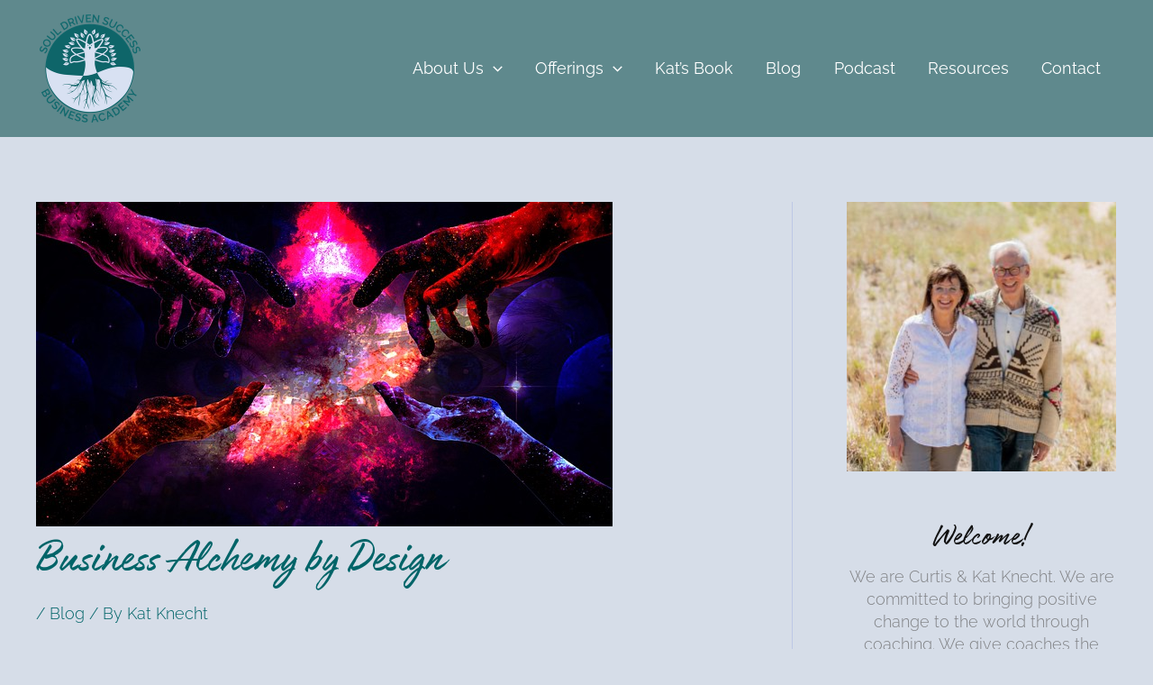

--- FILE ---
content_type: text/css
request_url: https://souldrivensuccess.com/wp-content/cache/flying-press/214e6849ca8f.post-4816.css
body_size: -293
content:
.elementor-kit-4816{--e-global-color-primary:#006468;--e-global-color-secondary:#BDC7E5;--e-global-color-text:#333333;--e-global-color-accent:#C1811B;--e-global-typography-primary-font-family:"Raleway";--e-global-typography-primary-font-weight:400;--e-global-typography-secondary-font-family:"Raleway";--e-global-typography-secondary-font-weight:700;--e-global-typography-text-font-family:"Raleway";--e-global-typography-text-font-weight:200;--e-global-typography-accent-font-family:"Authenia";--e-global-typography-accent-font-weight:normal;--e-global-typography-accent-line-height:0.9em}.elementor-kit-4816 e-page-transition{background-color:#FFBC7D}.elementor-section.elementor-section-boxed>.elementor-container{max-width:1140px}.e-con{--container-max-width:1140px}.elementor-widget:not(:last-child){--kit-widget-spacing:20px}.elementor-element{--widgets-spacing:20px 20px;--widgets-spacing-row:20px;--widgets-spacing-column:20px}{}h1.entry-title{display:var(--page-title-display)}@media(max-width:1024px){.elementor-section.elementor-section-boxed>.elementor-container{max-width:1024px}.e-con{--container-max-width:1024px}}@media(max-width:767px){.elementor-section.elementor-section-boxed>.elementor-container{max-width:767px}.e-con{--container-max-width:767px}}

--- FILE ---
content_type: text/css
request_url: https://souldrivensuccess.com/wp-content/cache/flying-press/1f1c6abbb54c.brands.css
body_size: -365
content:
/*!
 * Font Awesome Free 5.15.3 by @fontawesome - https://fontawesome.com
 * License - https://fontawesome.com/license/free (Icons: CC BY 4.0, Fonts: SIL OFL 1.1, Code: MIT License)
 */
@font-face{font-display:swap;font-family:'Font Awesome 5 Brands';font-style:normal;font-weight:400;src:url(https://souldrivensuccess.com/wp-content/plugins/elementor/assets/lib/font-awesome/webfonts/fa-brands-400.eot);src:url("https://souldrivensuccess.com/wp-content/plugins/elementor/assets/lib/font-awesome/webfonts/fa-brands-400.eot#iefix") format("embedded-opentype"),url(https://souldrivensuccess.com/wp-content/plugins/elementor/assets/lib/font-awesome/webfonts/fa-brands-400.woff2) format("woff2"),url(https://souldrivensuccess.com/wp-content/plugins/elementor/assets/lib/font-awesome/webfonts/fa-brands-400.woff) format("woff"),url(https://souldrivensuccess.com/wp-content/plugins/elementor/assets/lib/font-awesome/webfonts/fa-brands-400.ttf) format("truetype"),url("https://souldrivensuccess.com/wp-content/plugins/elementor/assets/lib/font-awesome/webfonts/fa-brands-400.svg#fontawesome") format("svg")}.fab{font-family:'Font Awesome 5 Brands';font-weight:400}

--- FILE ---
content_type: text/css
request_url: https://souldrivensuccess.com/wp-content/cache/flying-press/8d37441d69eb.solid.css
body_size: -355
content:
/*!
 * Font Awesome Free 5.15.3 by @fontawesome - https://fontawesome.com
 * License - https://fontawesome.com/license/free (Icons: CC BY 4.0, Fonts: SIL OFL 1.1, Code: MIT License)
 */
@font-face{font-display:swap;font-family:'Font Awesome 5 Free';font-style:normal;font-weight:900;src:url(https://souldrivensuccess.com/wp-content/plugins/elementor/assets/lib/font-awesome/webfonts/fa-solid-900.eot);src:url("https://souldrivensuccess.com/wp-content/plugins/elementor/assets/lib/font-awesome/webfonts/fa-solid-900.eot#iefix") format("embedded-opentype"),url(https://souldrivensuccess.com/wp-content/plugins/elementor/assets/lib/font-awesome/webfonts/fa-solid-900.woff2) format("woff2"),url(https://souldrivensuccess.com/wp-content/plugins/elementor/assets/lib/font-awesome/webfonts/fa-solid-900.woff) format("woff"),url(https://souldrivensuccess.com/wp-content/plugins/elementor/assets/lib/font-awesome/webfonts/fa-solid-900.ttf) format("truetype"),url("https://souldrivensuccess.com/wp-content/plugins/elementor/assets/lib/font-awesome/webfonts/fa-solid-900.svg#fontawesome") format("svg")}.fa,.fas{font-family:'Font Awesome 5 Free';font-weight:900}

--- FILE ---
content_type: text/css
request_url: https://souldrivensuccess.com/wp-content/cache/flying-press/b6c9a153e866.post-4976.css
body_size: 401
content:
.elementor-4976 .elementor-element.elementor-element-cc9fb5a:not(.elementor-motion-effects-element-type-background),.elementor-4976 .elementor-element.elementor-element-cc9fb5a>.elementor-motion-effects-container>.elementor-motion-effects-layer{background-color:#5F898D}.elementor-4976 .elementor-element.elementor-element-cc9fb5a{transition:background 0.3s,border 0.3s,border-radius 0.3s,box-shadow 0.3s;padding:2em 0em 2em 0em}.elementor-4976 .elementor-element.elementor-element-cc9fb5a>.elementor-background-overlay{transition:background 0.3s,border-radius 0.3s,opacity 0.3s}.elementor-4976 .elementor-element.elementor-element-ff9f11b .elementor-heading-title{font-size:42px;color:var(--e-global-color-astglobalcolor5)}.elementor-4976 .elementor-element.elementor-element-030f1db .elementor-icon-list-items:not(.elementor-inline-items) .elementor-icon-list-item:not(:last-child){padding-block-end:calc(0px/2)}.elementor-4976 .elementor-element.elementor-element-030f1db .elementor-icon-list-items:not(.elementor-inline-items) .elementor-icon-list-item:not(:first-child){margin-block-start:calc(0px/2)}.elementor-4976 .elementor-element.elementor-element-030f1db .elementor-icon-list-items.elementor-inline-items .elementor-icon-list-item{margin-inline:calc(0px/2)}.elementor-4976 .elementor-element.elementor-element-030f1db .elementor-icon-list-items.elementor-inline-items{margin-inline:calc(-0px/2)}.elementor-4976 .elementor-element.elementor-element-030f1db .elementor-icon-list-items.elementor-inline-items .elementor-icon-list-item:after{inset-inline-end:calc(-0px/2)}.elementor-4976 .elementor-element.elementor-element-030f1db .elementor-icon-list-icon i{transition:color 0.3s}.elementor-4976 .elementor-element.elementor-element-030f1db .elementor-icon-list-icon svg{transition:fill 0.3s}.elementor-4976 .elementor-element.elementor-element-030f1db{--e-icon-list-icon-size:14px;--icon-vertical-offset:0px}.elementor-4976 .elementor-element.elementor-element-030f1db .elementor-icon-list-item>.elementor-icon-list-text,.elementor-4976 .elementor-element.elementor-element-030f1db .elementor-icon-list-item>a{font-weight:400}.elementor-4976 .elementor-element.elementor-element-030f1db .elementor-icon-list-text{color:var(--e-global-color-astglobalcolor5);transition:color 0.3s}.elementor-4976 .elementor-element.elementor-element-c675260{--spacer-size:30px}.elementor-4976 .elementor-element.elementor-element-1a23908{--divider-border-style:solid;--divider-color:var( --e-global-color-astglobalcolor6 );--divider-border-width:1px}.elementor-4976 .elementor-element.elementor-element-1a23908 .elementor-divider-separator{width:260px}.elementor-4976 .elementor-element.elementor-element-1a23908 .elementor-divider{padding-block-start:4px;padding-block-end:4px}.elementor-4976 .elementor-element.elementor-element-89d19d7 .elementor-icon-list-items:not(.elementor-inline-items) .elementor-icon-list-item:not(:last-child){padding-block-end:calc(0px/2)}.elementor-4976 .elementor-element.elementor-element-89d19d7 .elementor-icon-list-items:not(.elementor-inline-items) .elementor-icon-list-item:not(:first-child){margin-block-start:calc(0px/2)}.elementor-4976 .elementor-element.elementor-element-89d19d7 .elementor-icon-list-items.elementor-inline-items .elementor-icon-list-item{margin-inline:calc(0px/2)}.elementor-4976 .elementor-element.elementor-element-89d19d7 .elementor-icon-list-items.elementor-inline-items{margin-inline:calc(-0px/2)}.elementor-4976 .elementor-element.elementor-element-89d19d7 .elementor-icon-list-items.elementor-inline-items .elementor-icon-list-item:after{inset-inline-end:calc(-0px/2)}.elementor-4976 .elementor-element.elementor-element-89d19d7 .elementor-icon-list-icon i{transition:color 0.3s}.elementor-4976 .elementor-element.elementor-element-89d19d7 .elementor-icon-list-icon svg{transition:fill 0.3s}.elementor-4976 .elementor-element.elementor-element-89d19d7{--e-icon-list-icon-size:14px;--icon-vertical-offset:0px}.elementor-4976 .elementor-element.elementor-element-89d19d7 .elementor-icon-list-item>.elementor-icon-list-text,.elementor-4976 .elementor-element.elementor-element-89d19d7 .elementor-icon-list-item>a{font-size:16px;font-weight:400}.elementor-4976 .elementor-element.elementor-element-89d19d7 .elementor-icon-list-text{color:var(--e-global-color-astglobalcolor5);transition:color 0.3s}.elementor-4976 .elementor-element.elementor-element-b1b3b49 .elementor-heading-title{font-size:42px;color:var(--e-global-color-astglobalcolor5)}.elementor-4976 .elementor-element.elementor-element-819add4 .elementor-icon-list-items:not(.elementor-inline-items) .elementor-icon-list-item:not(:last-child){padding-block-end:calc(0px/2)}.elementor-4976 .elementor-element.elementor-element-819add4 .elementor-icon-list-items:not(.elementor-inline-items) .elementor-icon-list-item:not(:first-child){margin-block-start:calc(0px/2)}.elementor-4976 .elementor-element.elementor-element-819add4 .elementor-icon-list-items.elementor-inline-items .elementor-icon-list-item{margin-inline:calc(0px/2)}.elementor-4976 .elementor-element.elementor-element-819add4 .elementor-icon-list-items.elementor-inline-items{margin-inline:calc(-0px/2)}.elementor-4976 .elementor-element.elementor-element-819add4 .elementor-icon-list-items.elementor-inline-items .elementor-icon-list-item:after{inset-inline-end:calc(-0px/2)}.elementor-4976 .elementor-element.elementor-element-819add4 .elementor-icon-list-icon i{transition:color 0.3s}.elementor-4976 .elementor-element.elementor-element-819add4 .elementor-icon-list-icon svg{transition:fill 0.3s}.elementor-4976 .elementor-element.elementor-element-819add4{--e-icon-list-icon-size:14px;--icon-vertical-offset:0px}.elementor-4976 .elementor-element.elementor-element-819add4 .elementor-icon-list-item>.elementor-icon-list-text,.elementor-4976 .elementor-element.elementor-element-819add4 .elementor-icon-list-item>a{font-weight:400}.elementor-4976 .elementor-element.elementor-element-819add4 .elementor-icon-list-text{color:var(--e-global-color-astglobalcolor5);transition:color 0.3s}.elementor-4976 .elementor-element.elementor-element-ecbfa3a{--divider-border-style:solid;--divider-color:var( --e-global-color-astglobalcolor6 );--divider-border-width:1px}.elementor-4976 .elementor-element.elementor-element-ecbfa3a .elementor-divider-separator{width:260px}.elementor-4976 .elementor-element.elementor-element-ecbfa3a .elementor-divider{padding-block-start:4px;padding-block-end:4px}.elementor-4976 .elementor-element.elementor-element-40f02bd .elementor-icon-list-items:not(.elementor-inline-items) .elementor-icon-list-item:not(:last-child){padding-block-end:calc(0px/2)}.elementor-4976 .elementor-element.elementor-element-40f02bd .elementor-icon-list-items:not(.elementor-inline-items) .elementor-icon-list-item:not(:first-child){margin-block-start:calc(0px/2)}.elementor-4976 .elementor-element.elementor-element-40f02bd .elementor-icon-list-items.elementor-inline-items .elementor-icon-list-item{margin-inline:calc(0px/2)}.elementor-4976 .elementor-element.elementor-element-40f02bd .elementor-icon-list-items.elementor-inline-items{margin-inline:calc(-0px/2)}.elementor-4976 .elementor-element.elementor-element-40f02bd .elementor-icon-list-items.elementor-inline-items .elementor-icon-list-item:after{inset-inline-end:calc(-0px/2)}.elementor-4976 .elementor-element.elementor-element-40f02bd .elementor-icon-list-icon i{transition:color 0.3s}.elementor-4976 .elementor-element.elementor-element-40f02bd .elementor-icon-list-icon svg{transition:fill 0.3s}.elementor-4976 .elementor-element.elementor-element-40f02bd{--e-icon-list-icon-size:14px;--icon-vertical-offset:0px}.elementor-4976 .elementor-element.elementor-element-40f02bd .elementor-icon-list-item>.elementor-icon-list-text,.elementor-4976 .elementor-element.elementor-element-40f02bd .elementor-icon-list-item>a{font-size:16px;font-weight:400}.elementor-4976 .elementor-element.elementor-element-40f02bd .elementor-icon-list-text{color:var(--e-global-color-astglobalcolor5);transition:color 0.3s}.elementor-4976 .elementor-element.elementor-element-49008e4{--spacer-size:30px}.elementor-4976 .elementor-element.elementor-element-af02578 img{max-width:150px}.elementor-4976 .elementor-element.elementor-element-9b8de7d{--grid-template-columns:repeat(0, auto);text-align:center;--grid-column-gap:5px;--grid-row-gap:0px}.elementor-4976 .elementor-element.elementor-element-9b8de7d .elementor-social-icon{background-color:#fff0}body:not(.rtl) .elementor-4976 .elementor-element.elementor-element-13d341c{left:0}body.rtl .elementor-4976 .elementor-element.elementor-element-13d341c{right:0}.elementor-4976 .elementor-element.elementor-element-13d341c{bottom:0;text-align:center;color:var(--e-global-color-astglobalcolor5)}.elementor-theme-builder-content-area{height:400px}.elementor-location-header:before,.elementor-location-footer:before{content:"";display:table;clear:both}@media(max-width:767px){.elementor-4976 .elementor-element.elementor-element-ff9f11b{text-align:center}.elementor-4976 .elementor-element.elementor-element-b1b3b49{text-align:center}.elementor-4976 .elementor-element.elementor-element-ecbfa3a .elementor-divider{text-align:center}.elementor-4976 .elementor-element.elementor-element-ecbfa3a .elementor-divider-separator{margin:0 auto;margin-center:0}}@media(max-width:1024px) and (min-width:768px){.elementor-4976 .elementor-element.elementor-element-6f11f3b{width:35%}.elementor-4976 .elementor-element.elementor-element-1a6f1f8{width:35%}.elementor-4976 .elementor-element.elementor-element-2f8918e{width:30%}}.elementor-4976 .elementor-element.elementor-element-13d341c{align-self:flex-end}

--- FILE ---
content_type: text/css
request_url: https://souldrivensuccess.com/wp-content/cache/flying-press/05190f627093.post-5818.css
body_size: -471
content:
#elementor-popup-modal-5818 .dialog-widget-content{animation-duration:1s;background-color:#F1F1F1}#elementor-popup-modal-5818{background-color:#1B1B1B99;justify-content:center;align-items:center;pointer-events:all}#elementor-popup-modal-5818 .dialog-message{width:722px;height:auto}#elementor-popup-modal-5818 .dialog-close-button{display:flex}#elementor-popup-modal-5818 .dialog-close-button i{color:#1B1B1B}#elementor-popup-modal-5818 .dialog-close-button svg{fill:#1B1B1B}@media(max-width:1024px){#elementor-popup-modal-5818 .dialog-message{width:90vw}}@media(max-width:767px){#elementor-popup-modal-5818 .dialog-message{width:88vw}}

--- FILE ---
content_type: text/css
request_url: https://souldrivensuccess.com/wp-content/cache/flying-press/7e5fb756ace6.post-5526.css
body_size: 918
content:
.elementor-5526 .elementor-element.elementor-element-2307a024:not(.elementor-motion-effects-element-type-background),.elementor-5526 .elementor-element.elementor-element-2307a024>.elementor-motion-effects-container>.elementor-motion-effects-layer{background-color:var(--e-global-color-astglobalcolor6)}.elementor-5526 .elementor-element.elementor-element-2307a024>.elementor-container{max-width:568px;min-height:545px}.elementor-5526 .elementor-element.elementor-element-2307a024{transition:background 0.3s,border 0.3s,border-radius 0.3s,box-shadow 0.3s;padding:3em 4em 3em 4em}.elementor-5526 .elementor-element.elementor-element-2307a024>.elementor-background-overlay{transition:background 0.3s,border-radius 0.3s,opacity 0.3s}.elementor-5526 .elementor-element.elementor-element-7709cce6{padding:0% 0% 0% 0%;text-align:center}.elementor-5526 .elementor-element.elementor-element-7709cce6 .elementor-heading-title{font-family:"Authenia",Sans-serif;font-size:3rem;font-weight:400;text-transform:none;font-style:normal;text-decoration:none;line-height:52px;color:var(--e-global-color-astglobalcolor0)}.elementor-5526 .elementor-element.elementor-element-4f794c2{margin:-16px 0 calc(var(--kit-widget-spacing, 0px) + 0px) 0;padding:0% 0% 0% 0%;text-align:center;font-family:"Raleway",Sans-serif;font-size:1.2rem;font-weight:400;text-transform:none;font-style:normal;text-decoration:none;line-height:1.3em;color:var(--e-global-color-astglobalcolor7)}.elementor-5526 .elementor-element.elementor-element-5138e792{padding:0% 0% 0% 0%;font-family:"Raleway",Sans-serif;font-size:1rem;font-weight:300;text-transform:none;font-style:normal;text-decoration:none;line-height:1.3em;color:var(--e-global-color-astglobalcolor7)}.elementor-5526 .elementor-element.elementor-element-352ed84c .elementor-button-content-wrapper{flex-direction:row-reverse}.elementor-5526 .elementor-element.elementor-element-352ed84c .elementor-button span{gap:10px}.elementor-5526 .elementor-element.elementor-element-352ed84c .elementor-field-group{padding-right:calc(10px/2);padding-left:calc(10px/2);margin-bottom:20px}.elementor-5526 .elementor-element.elementor-element-352ed84c .elementor-form-fields-wrapper{margin-left:calc(-10px/2);margin-right:calc(-10px/2);margin-bottom:-20px}.elementor-5526 .elementor-element.elementor-element-352ed84c .elementor-field-group.recaptcha_v3-bottomleft,.elementor-5526 .elementor-element.elementor-element-352ed84c .elementor-field-group.recaptcha_v3-bottomright{margin-bottom:0}body.rtl .elementor-5526 .elementor-element.elementor-element-352ed84c .elementor-labels-inline .elementor-field-group>label{padding-left:0}body:not(.rtl) .elementor-5526 .elementor-element.elementor-element-352ed84c .elementor-labels-inline .elementor-field-group>label{padding-right:0}body .elementor-5526 .elementor-element.elementor-element-352ed84c .elementor-labels-above .elementor-field-group>label{padding-bottom:0}.elementor-5526 .elementor-element.elementor-element-352ed84c .elementor-field-group>label,.elementor-5526 .elementor-element.elementor-element-352ed84c .elementor-field-subgroup label{color:#1B1B1B}.elementor-5526 .elementor-element.elementor-element-352ed84c .elementor-field-type-html{padding-bottom:0;color:#1B1B1B}.elementor-5526 .elementor-element.elementor-element-352ed84c .elementor-field-group .elementor-field{color:#1B1B1B}.elementor-5526 .elementor-element.elementor-element-352ed84c .elementor-field-group .elementor-field,.elementor-5526 .elementor-element.elementor-element-352ed84c .elementor-field-subgroup label{font-size:1rem;font-weight:500;font-style:normal;text-decoration:none;line-height:22px}.elementor-5526 .elementor-element.elementor-element-352ed84c .elementor-field-group .elementor-field:not(.elementor-select-wrapper){background-color:#FFF0;border-color:#1B1B1B;border-width:0 0 1px 0;border-radius:0 0 0 0}.elementor-5526 .elementor-element.elementor-element-352ed84c .elementor-field-group .elementor-select-wrapper select{background-color:#FFF0;border-color:#1B1B1B;border-width:0 0 1px 0;border-radius:0 0 0 0}.elementor-5526 .elementor-element.elementor-element-352ed84c .elementor-field-group .elementor-select-wrapper::before{color:#1B1B1B}.elementor-5526 .elementor-element.elementor-element-352ed84c .elementor-button{font-size:1.2rem;font-weight:400;text-transform:capitalize;font-style:normal;line-height:1em;border-style:solid;border-width:1px 1px 1px 1px;border-radius:50px 50px 50px 50px;padding:10px 20px 10px 20px}.elementor-5526 .elementor-element.elementor-element-352ed84c .e-form__buttons__wrapper__button-next{background-color:var(--e-global-color-astglobalcolor0);color:#F1F1F1;border-color:var(--e-global-color-astglobalcolor0)}.elementor-5526 .elementor-element.elementor-element-352ed84c .elementor-button[type="submit"]{background-color:var(--e-global-color-astglobalcolor0);color:#F1F1F1;border-color:var(--e-global-color-astglobalcolor0)}.elementor-5526 .elementor-element.elementor-element-352ed84c .elementor-button[type="submit"] svg *{fill:#F1F1F1}.elementor-5526 .elementor-element.elementor-element-352ed84c .e-form__buttons__wrapper__button-previous{background-color:#1B1B1B;color:#F1F1F1;border-color:#1B1B1B}.elementor-5526 .elementor-element.elementor-element-352ed84c .e-form__buttons__wrapper__button-next:hover{background-color:var(--e-global-color-astglobalcolor1);color:var(--e-global-color-astglobalcolor5);border-color:var(--e-global-color-astglobalcolor1)}.elementor-5526 .elementor-element.elementor-element-352ed84c .elementor-button[type="submit"]:hover{background-color:var(--e-global-color-astglobalcolor1);color:var(--e-global-color-astglobalcolor5);border-color:var(--e-global-color-astglobalcolor1)}.elementor-5526 .elementor-element.elementor-element-352ed84c .elementor-button[type="submit"]:hover svg *{fill:var(--e-global-color-astglobalcolor5)}.elementor-5526 .elementor-element.elementor-element-352ed84c .e-form__buttons__wrapper__button-previous:hover{background-color:#F1F1F1;color:#1B1B1B;border-color:#1B1B1B}.elementor-5526 .elementor-element.elementor-element-352ed84c .elementor-message{font-size:1.25rem;font-weight:700;text-transform:none;font-style:normal;text-decoration:none;line-height:1.2em}.elementor-5526 .elementor-element.elementor-element-352ed84c .elementor-message.elementor-message-success{color:var(--e-global-color-astglobalcolor0)}.elementor-5526 .elementor-element.elementor-element-352ed84c .e-form__indicators__indicator,.elementor-5526 .elementor-element.elementor-element-352ed84c .e-form__indicators__indicator__label{font-family:"DM Sans",Sans-serif;font-size:14px;font-weight:400;text-transform:capitalize;font-style:normal;text-decoration:underline}.elementor-5526 .elementor-element.elementor-element-352ed84c{--e-form-steps-indicators-spacing:20px;--e-form-steps-indicator-padding:30px;--e-form-steps-indicator-inactive-primary-color:#1B1B1B;--e-form-steps-indicator-inactive-secondary-color:#ffffff;--e-form-steps-indicator-active-primary-color:#1B1B1B;--e-form-steps-indicator-active-secondary-color:#ffffff;--e-form-steps-indicator-completed-primary-color:#1B1B1B;--e-form-steps-indicator-completed-secondary-color:#ffffff;--e-form-steps-divider-width:1px;--e-form-steps-divider-gap:10px}#elementor-popup-modal-5526 .dialog-widget-content{animation-duration:1s;background-color:#F1F1F1}#elementor-popup-modal-5526{background-color:#1B1B1B99;justify-content:center;align-items:center;pointer-events:all}#elementor-popup-modal-5526 .dialog-message{width:722px;height:auto}#elementor-popup-modal-5526 .dialog-close-button{display:flex}#elementor-popup-modal-5526 .dialog-close-button i{color:#1B1B1B}#elementor-popup-modal-5526 .dialog-close-button svg{fill:#1B1B1B}@media(max-width:1024px){.elementor-5526 .elementor-element.elementor-element-7709cce6 .elementor-heading-title{font-size:40px;line-height:1.2em}.elementor-5526 .elementor-element.elementor-element-352ed84c .elementor-field-group .elementor-field,.elementor-5526 .elementor-element.elementor-element-352ed84c .elementor-field-subgroup label{font-size:17px}.elementor-5526 .elementor-element.elementor-element-352ed84c .elementor-button{font-size:44px}#elementor-popup-modal-5526 .dialog-message{width:90vw}}@media(max-width:767px){.elementor-5526 .elementor-element.elementor-element-2307a024>.elementor-container{min-height:555px}.elementor-5526 .elementor-element.elementor-element-2307a024{padding:12% 6% 2% 6%}.elementor-5526 .elementor-element.elementor-element-7709cce6{padding:0% 0% 0% 0%}.elementor-5526 .elementor-element.elementor-element-7709cce6 .elementor-heading-title{font-size:38px;line-height:1em}.elementor-5526 .elementor-element.elementor-element-4f794c2{padding:0% 0% 0% 0%;font-size:1rem}.elementor-5526 .elementor-element.elementor-element-5138e792{padding:0% 0% 0% 0%;font-size:.9rem}.elementor-5526 .elementor-element.elementor-element-352ed84c .elementor-field-group .elementor-field,.elementor-5526 .elementor-element.elementor-element-352ed84c .elementor-field-subgroup label{font-size:16px}.elementor-5526 .elementor-element.elementor-element-352ed84c .elementor-button{font-size:1rem;line-height:1em}#elementor-popup-modal-5526 .dialog-message{width:88vw}}

--- FILE ---
content_type: text/css
request_url: https://souldrivensuccess.com/wp-content/cache/flying-press/419b3b8a7449.post-5523.css
body_size: 701
content:
.elementor-5523 .elementor-element.elementor-element-207b3216:not(.elementor-motion-effects-element-type-background),.elementor-5523 .elementor-element.elementor-element-207b3216>.elementor-motion-effects-container>.elementor-motion-effects-layer{background-color:var(--e-global-color-astglobalcolor6)}.elementor-5523 .elementor-element.elementor-element-207b3216>.elementor-container{max-width:568px;min-height:545px}.elementor-5523 .elementor-element.elementor-element-207b3216{transition:background 0.3s,border 0.3s,border-radius 0.3s,box-shadow 0.3s;padding:3em 4em 3em 4em}.elementor-5523 .elementor-element.elementor-element-207b3216>.elementor-background-overlay{transition:background 0.3s,border-radius 0.3s,opacity 0.3s}.elementor-5523 .elementor-element.elementor-element-6bbe0fa0{padding:0% 0% 0% 0%;text-align:center}.elementor-5523 .elementor-element.elementor-element-6bbe0fa0 .elementor-heading-title{font-family:"Authenia",Sans-serif;font-size:3rem;font-weight:400;text-transform:none;font-style:normal;text-decoration:none;line-height:52px;color:var(--e-global-color-astglobalcolor0)}.elementor-5523 .elementor-element.elementor-element-65cc0996{margin:-16px 0 calc(var(--kit-widget-spacing, 0px) + 0px) 0;padding:0% 0% 0% 0%;text-align:center;font-family:"Raleway",Sans-serif;font-size:1.2rem;font-weight:400;text-transform:none;font-style:normal;text-decoration:none;line-height:1.3em;color:var(--e-global-color-astglobalcolor7)}.elementor-5523 .elementor-element.elementor-element-ac1aaca{padding:0% 0% 0% 0%;font-family:"Raleway",Sans-serif;font-size:1rem;font-weight:300;text-transform:none;font-style:normal;text-decoration:none;line-height:1.3em;color:var(--e-global-color-astglobalcolor7)}.elementor-5523 .elementor-element.elementor-element-6e88b41d .elementor-button-content-wrapper{flex-direction:row-reverse}.elementor-5523 .elementor-element.elementor-element-6e88b41d .elementor-button span{gap:10px}.elementor-5523 .elementor-element.elementor-element-6e88b41d .elementor-field-group{padding-right:calc(10px/2);padding-left:calc(10px/2);margin-bottom:20px}.elementor-5523 .elementor-element.elementor-element-6e88b41d .elementor-form-fields-wrapper{margin-left:calc(-10px/2);margin-right:calc(-10px/2);margin-bottom:-20px}.elementor-5523 .elementor-element.elementor-element-6e88b41d .elementor-field-group.recaptcha_v3-bottomleft,.elementor-5523 .elementor-element.elementor-element-6e88b41d .elementor-field-group.recaptcha_v3-bottomright{margin-bottom:0}body.rtl .elementor-5523 .elementor-element.elementor-element-6e88b41d .elementor-labels-inline .elementor-field-group>label{padding-left:0}body:not(.rtl) .elementor-5523 .elementor-element.elementor-element-6e88b41d .elementor-labels-inline .elementor-field-group>label{padding-right:0}body .elementor-5523 .elementor-element.elementor-element-6e88b41d .elementor-labels-above .elementor-field-group>label{padding-bottom:0}.elementor-5523 .elementor-element.elementor-element-6e88b41d .elementor-field-group>label,.elementor-5523 .elementor-element.elementor-element-6e88b41d .elementor-field-subgroup label{color:#1B1B1B}.elementor-5523 .elementor-element.elementor-element-6e88b41d .elementor-field-type-html{padding-bottom:0;color:#1B1B1B}.elementor-5523 .elementor-element.elementor-element-6e88b41d .elementor-field-group .elementor-field{color:#1B1B1B}.elementor-5523 .elementor-element.elementor-element-6e88b41d .elementor-field-group .elementor-field,.elementor-5523 .elementor-element.elementor-element-6e88b41d .elementor-field-subgroup label{font-size:1rem;font-weight:500;font-style:normal;text-decoration:none;line-height:22px}.elementor-5523 .elementor-element.elementor-element-6e88b41d .elementor-field-group .elementor-field:not(.elementor-select-wrapper){background-color:#FFF0;border-color:#1B1B1B;border-width:0 0 1px 0;border-radius:0 0 0 0}.elementor-5523 .elementor-element.elementor-element-6e88b41d .elementor-field-group .elementor-select-wrapper select{background-color:#FFF0;border-color:#1B1B1B;border-width:0 0 1px 0;border-radius:0 0 0 0}.elementor-5523 .elementor-element.elementor-element-6e88b41d .elementor-field-group .elementor-select-wrapper::before{color:#1B1B1B}.elementor-5523 .elementor-element.elementor-element-6e88b41d .elementor-button{font-size:1.2rem;font-weight:400;text-transform:capitalize;font-style:normal;line-height:1em;border-style:solid;border-width:1px 1px 1px 1px;border-radius:50px 50px 50px 50px;padding:10px 20px 10px 20px}.elementor-5523 .elementor-element.elementor-element-6e88b41d .e-form__buttons__wrapper__button-next{background-color:var(--e-global-color-astglobalcolor0);color:#F1F1F1;border-color:var(--e-global-color-astglobalcolor0)}.elementor-5523 .elementor-element.elementor-element-6e88b41d .elementor-button[type="submit"]{background-color:var(--e-global-color-astglobalcolor0);color:#F1F1F1;border-color:var(--e-global-color-astglobalcolor0)}.elementor-5523 .elementor-element.elementor-element-6e88b41d .elementor-button[type="submit"] svg *{fill:#F1F1F1}.elementor-5523 .elementor-element.elementor-element-6e88b41d .e-form__buttons__wrapper__button-previous{background-color:#1B1B1B;color:#F1F1F1;border-color:#1B1B1B}.elementor-5523 .elementor-element.elementor-element-6e88b41d .e-form__buttons__wrapper__button-next:hover{background-color:var(--e-global-color-astglobalcolor1);color:var(--e-global-color-astglobalcolor5);border-color:var(--e-global-color-astglobalcolor1)}.elementor-5523 .elementor-element.elementor-element-6e88b41d .elementor-button[type="submit"]:hover{background-color:var(--e-global-color-astglobalcolor1);color:var(--e-global-color-astglobalcolor5);border-color:var(--e-global-color-astglobalcolor1)}.elementor-5523 .elementor-element.elementor-element-6e88b41d .elementor-button[type="submit"]:hover svg *{fill:var(--e-global-color-astglobalcolor5)}.elementor-5523 .elementor-element.elementor-element-6e88b41d .e-form__buttons__wrapper__button-previous:hover{background-color:#F1F1F1;color:#1B1B1B;border-color:#1B1B1B}.elementor-5523 .elementor-element.elementor-element-6e88b41d .elementor-message{font-size:1.25rem;font-weight:700;text-transform:none;font-style:normal;text-decoration:none;line-height:1.2em}.elementor-5523 .elementor-element.elementor-element-6e88b41d .elementor-message.elementor-message-success{color:var(--e-global-color-primary)}.elementor-5523 .elementor-element.elementor-element-6e88b41d .elementor-message.elementor-message-danger{color:#1B1B1B}.elementor-5523 .elementor-element.elementor-element-6e88b41d .elementor-message.elementor-help-inline{color:#1B1B1B}.elementor-5523 .elementor-element.elementor-element-6e88b41d .e-form__indicators__indicator,.elementor-5523 .elementor-element.elementor-element-6e88b41d .e-form__indicators__indicator__label{font-family:"DM Sans",Sans-serif;font-size:14px;font-weight:400;text-transform:capitalize;font-style:normal;text-decoration:underline}.elementor-5523 .elementor-element.elementor-element-6e88b41d{--e-form-steps-indicators-spacing:20px;--e-form-steps-indicator-padding:30px;--e-form-steps-indicator-inactive-primary-color:#1B1B1B;--e-form-steps-indicator-inactive-secondary-color:#ffffff;--e-form-steps-indicator-active-primary-color:#1B1B1B;--e-form-steps-indicator-active-secondary-color:#ffffff;--e-form-steps-indicator-completed-primary-color:#1B1B1B;--e-form-steps-indicator-completed-secondary-color:#ffffff;--e-form-steps-divider-width:1px;--e-form-steps-divider-gap:10px}#elementor-popup-modal-5523 .dialog-widget-content{animation-duration:1s;background-color:#F1F1F1}#elementor-popup-modal-5523{background-color:#1B1B1B99;justify-content:center;align-items:center;pointer-events:all}#elementor-popup-modal-5523 .dialog-message{width:722px;height:auto}#elementor-popup-modal-5523 .dialog-close-button{display:flex}#elementor-popup-modal-5523 .dialog-close-button i{color:#1B1B1B}#elementor-popup-modal-5523 .dialog-close-button svg{fill:#1B1B1B}@media(max-width:1024px){.elementor-5523 .elementor-element.elementor-element-6bbe0fa0 .elementor-heading-title{font-size:40px;line-height:1.2em}.elementor-5523 .elementor-element.elementor-element-6e88b41d .elementor-field-group .elementor-field,.elementor-5523 .elementor-element.elementor-element-6e88b41d .elementor-field-subgroup label{font-size:17px}.elementor-5523 .elementor-element.elementor-element-6e88b41d .elementor-button{font-size:44px}#elementor-popup-modal-5523 .dialog-message{width:90vw}}@media(max-width:767px){.elementor-5523 .elementor-element.elementor-element-207b3216>.elementor-container{min-height:555px}.elementor-5523 .elementor-element.elementor-element-207b3216{padding:12% 6% 2% 6%}.elementor-5523 .elementor-element.elementor-element-6bbe0fa0{padding:0% 0% 0% 0%}.elementor-5523 .elementor-element.elementor-element-6bbe0fa0 .elementor-heading-title{font-size:38px;line-height:1em}.elementor-5523 .elementor-element.elementor-element-65cc0996{padding:0% 0% 0% 0%;font-size:1rem}.elementor-5523 .elementor-element.elementor-element-ac1aaca{padding:0% 0% 0% 0%;font-size:.9rem}.elementor-5523 .elementor-element.elementor-element-6e88b41d .elementor-field-group .elementor-field,.elementor-5523 .elementor-element.elementor-element-6e88b41d .elementor-field-subgroup label{font-size:16px}.elementor-5523 .elementor-element.elementor-element-6e88b41d .elementor-button{font-size:1rem;line-height:1em}#elementor-popup-modal-5523 .dialog-message{width:88vw}}

--- FILE ---
content_type: text/css
request_url: https://souldrivensuccess.com/wp-content/cache/flying-press/9c03f92f54da.style.css
body_size: 751
content:
.site h1,.site h2,.site h3,.site h4,.site h5,.site h6{clear:unset}.entry-content .elementor-widget h1,.entry-content .elementor-widget h2,.entry-content .elementor-widget h3,.entry-content .elementor-widget h4,.entry-content .elementor-widget h5,.entry-content .elementor-widget h6{color:inherit}.elementor-widget-testimonial-carousel .swiper-slide{display:flex;align-items:center}.elementor-widget-testimonial-carousel .swiper-slide .elementor-testimonial{width:100%}.sds-testimonial .elementor-testimonial__footer{justify-content:flex-end!important}.sds-testimonial.elementor-widget-testimonial-carousel .swiper-slide{padding-left:40px;padding-right:40px}.sds-testimonial .elementor-swiper-button{border:1px solid #C1811B;border-width:0 0 2px 2px;overflow:hidden;height:50px;width:50px;margin-top:-30px}.sds-testimonial .elementor-swiper-button.elementor-swiper-button-prev{transform:rotate(45deg)}.sds-testimonial .elementor-swiper-button.elementor-swiper-button-next{transform:rotate(225deg)}.sds-testimonial .elementor-swiper-button i{display:none}.sds-page-dots{display:none}@keyframes fadeInDots{0%{opacity:0}100%{opacity:1}}@-moz-keyframes fadeInDots{0%{opacity:0}100%{opacity:1}}@-webkit-keyframes fadeInDots{0%{opacity:0}100%{opacity:1}}@-o-keyframes fadeInDots{0%{opacity:0}100%{opacity:1}}@-ms-keyframes fadeInDots{0%{opacity:0}100%{opacity:1}}@media screen and (min-width:1024px){.sds-page-dots{display:block;height:160px;width:10px;z-index:100}.sds-page-dots .dot{border-radius:100%;display:block;height:10px;opacity:0;position:absolute;width:10px}.elementor-editor-active .sds-page-dots .dot{opacity:1}.animated .sds-page-dots .dot{animation:fadeInDots 1s forwards;-webkit-animation:fadeInDots 1s forwards;-moz-animation:fadeInDots 1s forwards;-o-animation:fadeInDots 1s forwards;-ms-animation:fadeInDots 1s forwards}.sds-page-dots .dot:nth-child(2){top:calc(25% - 5px);top:24%;animation-delay:.25s}.sds-page-dots .dot:nth-child(3){top:calc(50% - 5px);top:48%;animation-delay:.5s}.sds-page-dots .dot:nth-child(4){top:calc(75% - 5px);top:72%;animation-delay:.75s}.sds-page-dots .dot:nth-child(5){top:96%;animation-delay:1s}}.sds-process-list{list-style:none;margin:0;padding-bottom:24px}@media screen and (min-width:768px){.sds-process-list.steps-equal-heights{display:grid;grid-auto-rows:1fr}}.sds-process-list--step{display:flex;align-items:center;padding:32px;position:relative}.sds-process-list--step:not(:last-of-type){-webkit-box-shadow:0 10px 20px -5px rgb(0 0 0 / .05);-moz-box-shadow:0 10px 20px -5px rgb(0 0 0 / .05);box-shadow:0 10px 20px -5px rgb(0 0 0 / .05)}.sds-process-list--step:nth-child(1){z-index:10}.sds-process-list--step:nth-child(2){z-index:9}.sds-process-list--step:nth-child(3){z-index:8}.sds-process-list--step:nth-child(4){z-index:7}.sds-process-list--step:nth-child(5){z-index:6}.sds-process-list--step:nth-child(6){z-index:5}.sds-process-list--step:last-child{background-color:#1f696c;color:#1f696c}.sds-process-list--step:nth-last-child(2){background-color:#237074;color:#237074}.sds-process-list--step:nth-last-child(3){background-color:#27777c;color:#27777c}.sds-process-list--step:nth-last-child(4){background-color:#2c7e84;color:#2c7e84}.sds-process-list--step:nth-last-child(5){background-color:#30848c;color:#30848c}.sds-process-list--step:nth-last-child(6){background-color:#338b94;color:#338b94}.sds-process-list--step::after{content:"";width:0;height:0;border-left:48px solid #fff0;border-right:48px solid #fff0;border-top:24px solid currentColor;transform:translateX(-50%);position:absolute;left:50%;bottom:-24px;z-index:2}.sds-process-list--step-content{color:#fff}.sds-arrow-box{text-align:center}.sds-arrow-box .arrow-icon{display:inline-block;position:relative;width:98px;height:40px}.sds-arrow-box--container{position:relative}.sds-arrow-box--content{text-align:left}.sds-arrow-box .arrow-down.arrow-icon::after{content:"";width:0;height:0;border-left:48px solid #fff0;border-right:48px solid #fff0;border-top:18px solid currentColor;transform:translateX(-50%);position:absolute;left:50%;top:0;z-index:2}.sds-arrow-box .arrow-down svg{position:absolute;bottom:0;left:0}.sds-arrow-box .arrow-up.arrow-icon::before{content:"";width:0;height:0;border-left:48px solid #fff0;border-right:48px solid #fff0;border-bottom:18px solid currentColor;transform:translateX(-50%);position:absolute;left:50%;bottom:0;z-index:2}.elementor-widget-ucaddon_sds_feature_card .elementor-widget-container,.sds-feature-card{height:100%}.sds-feature-card{padding:20px;text-align:center;display:grid;grid-template-rows:34px 150px minmax(min-content,82px) auto}.sds-feature-card--title{place-self:center}.five-sixths,.four-sixths,.one-fourth,.one-half,.one-sixth,.one-third,.three-fourths,.three-sixths,.two-fourths,.two-sixths,.two-thirds{float:left;margin-left:2.564102564102564%}.one-half,.three-sixths,.two-fourths{width:48.717948717948715%}.one-third,.two-sixths{width:31.623931623931625%}.four-sixths,.two-thirds{width:65.81196581196582%}.one-fourth{width:23.076923076923077%}.three-fourths{width:74.35897435897436%}.one-sixth{width:14.52991452991453%}.five-sixths{width:82.90598290598291%}.first{clear:both;margin-left:0}

--- FILE ---
content_type: text/css
request_url: https://souldrivensuccess.com/wp-content/cache/flying-press/144e43c3b3d8.brands.min.css
body_size: -315
content:
/*!
 * Font Awesome Free 5.15.3 by @fontawesome - https://fontawesome.com
 * License - https://fontawesome.com/license/free (Icons: CC BY 4.0, Fonts: SIL OFL 1.1, Code: MIT License)
 */
@font-face{font-display:swap;font-family:"Font Awesome 5 Brands";font-style:normal;font-weight:400;src:url(https://souldrivensuccess.com/wp-content/plugins/elementor/assets/lib/font-awesome/webfonts/fa-brands-400.eot);src:url(https://souldrivensuccess.com/wp-content/plugins/elementor/assets/lib/font-awesome/webfonts/fa-brands-400.eot#iefix) format("embedded-opentype"),url(https://souldrivensuccess.com/wp-content/plugins/elementor/assets/lib/font-awesome/webfonts/fa-brands-400.woff2) format("woff2"),url(https://souldrivensuccess.com/wp-content/plugins/elementor/assets/lib/font-awesome/webfonts/fa-brands-400.woff) format("woff"),url(https://souldrivensuccess.com/wp-content/plugins/elementor/assets/lib/font-awesome/webfonts/fa-brands-400.ttf) format("truetype"),url(https://souldrivensuccess.com/wp-content/plugins/elementor/assets/lib/font-awesome/webfonts/fa-brands-400.svg#fontawesome) format("svg")}.fab{font-family:"Font Awesome 5 Brands";font-weight:400}

--- FILE ---
content_type: text/css
request_url: https://souldrivensuccess.com/wp-content/cache/flying-press/9eb2d3c87feb.solid.min.css
body_size: -347
content:
/*!
 * Font Awesome Free 5.15.3 by @fontawesome - https://fontawesome.com
 * License - https://fontawesome.com/license/free (Icons: CC BY 4.0, Fonts: SIL OFL 1.1, Code: MIT License)
 */
@font-face{font-display:swap;font-family:"Font Awesome 5 Free";font-style:normal;font-weight:900;src:url(https://souldrivensuccess.com/wp-content/plugins/elementor/assets/lib/font-awesome/webfonts/fa-solid-900.eot);src:url(https://souldrivensuccess.com/wp-content/plugins/elementor/assets/lib/font-awesome/webfonts/fa-solid-900.eot#iefix) format("embedded-opentype"),url(https://souldrivensuccess.com/wp-content/plugins/elementor/assets/lib/font-awesome/webfonts/fa-solid-900.woff2) format("woff2"),url(https://souldrivensuccess.com/wp-content/plugins/elementor/assets/lib/font-awesome/webfonts/fa-solid-900.woff) format("woff"),url(https://souldrivensuccess.com/wp-content/plugins/elementor/assets/lib/font-awesome/webfonts/fa-solid-900.ttf) format("truetype"),url(https://souldrivensuccess.com/wp-content/plugins/elementor/assets/lib/font-awesome/webfonts/fa-solid-900.svg#fontawesome) format("svg")}.fa,.fas{font-family:"Font Awesome 5 Free";font-weight:900}